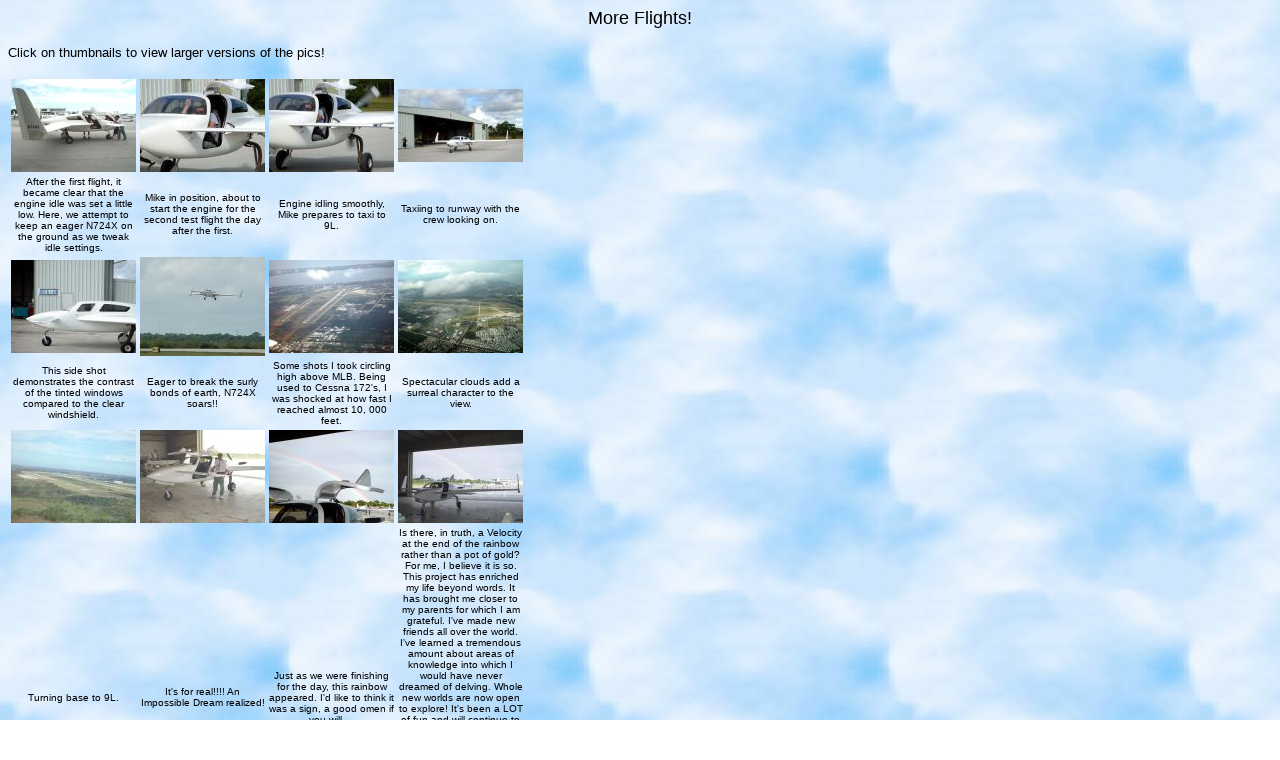

--- FILE ---
content_type: text/html
request_url: http://rguerra.com/velocity/moreFlights/moreFlights.html
body_size: 6143
content:
<HTML>
<HEAD>
<!-- Generated by PhotoPage 1.3b2, (c)1997-2000 John A. Vink -->
<TITLE>More Flights!</TITLE>
<META NAME=GENERATOR CONTENT="PhotoPage 1.3b2">
</HEAD>
<BODY BACKGROUND="../../homePagePics/cloudBackground.jpg">
<FONT FACE="Arial, Helvetica" SIZE=4 COLOR=#000000>
<CENTER>More Flights!</CENTER>
</FONT><P>
<FONT FACE="Arial, Helvetica" SIZE=2 COLOR=#000000>

Click on thumbnails to view larger versions of the pics! 
<P>
</FONT>
<TABLE>
	<TR>
		<TD>
			<A HREF="adjustingIdle.jpg" TARGET="_blank">
			<CENTER>
				<IMG SRC="adjustingIdle-tb.JPG" WIDTH=125 HEIGHT=93 ALT="Loading..."><BR>
			</CENTER>
			</A>
		</TD>
		<TD>
			<A HREF="engineStart!.jpg" TARGET="_blank">
			<CENTER>
				<IMG SRC="engineStart!-tb.JPG" WIDTH=125 HEIGHT=93 ALT="Loading..."><BR>
			</CENTER>
			</A>
		</TD>
		<TD>
			<A HREF="prepping42ndFlt.jpg" TARGET="_blank">
			<CENTER>
				<IMG SRC="prepping42ndFlt-tb.JPG" WIDTH=125 HEIGHT=93 ALT="Loading..."><BR>
			</CENTER>
			</A>
		</TD>
		<TD>
			<A HREF="secondFlightTaxi.jpg" TARGET="_blank">
			<CENTER>
				<IMG SRC="secondFlightTaxi-tb.JPG" WIDTH=125 HEIGHT=73 ALT="Loading..."><BR>
			</CENTER>
			</A>
		</TD>
	</TR>
	<TR>
		<TD WIDTH=125 ALIGN=CENTER>
<FONT FACE="Arial, Helvetica" SIZE=1 COLOR=#000000>
			After the first flight, it became clear that the engine idle was set a little low.  Here, we attempt to keep an eager N724X on the ground as we tweak idle settings.</FONT>
		</TD>
		<TD WIDTH=125 ALIGN=CENTER>
<FONT FACE="Arial, Helvetica" SIZE=1 COLOR=#000000>
			Mike in position, about to start the engine for the second test flight the day after the first.</FONT>
		</TD>
		<TD WIDTH=125 ALIGN=CENTER>
<FONT FACE="Arial, Helvetica" SIZE=1 COLOR=#000000>
			Engine idling smoothly, Mike prepares to taxi to 9L.</FONT>
		</TD>
		<TD WIDTH=125 ALIGN=CENTER>
<FONT FACE="Arial, Helvetica" SIZE=1 COLOR=#000000>
			Taxiing to runway with the crew looking on.</FONT>
		</TD>
	</TR>
	<TR>
		<TD>
			<A HREF="windows.jpg" TARGET="_blank">
			<CENTER>
				<IMG SRC="windows-tb.JPG" WIDTH=125 HEIGHT=93 ALT="Loading..."><BR>
			</CENTER>
			</A>
		</TD>
		<TD>
			<A HREF="secondFlight.jpg" TARGET="_blank">
			<CENTER>
				<IMG SRC="secondFlight-tb.JPG" WIDTH=125 HEIGHT=99 ALT="Loading..."><BR>
			</CENTER>
			</A>
		</TD>
		<TD>
			<A HREF="highAboveMLB.jpg" TARGET="_blank">
			<CENTER>
				<IMG SRC="highAboveMLB-tb.JPG" WIDTH=125 HEIGHT=93 ALT="Loading..."><BR>
			</CENTER>
			</A>
		</TD>
		<TD>
			<A HREF="highAboveMLB2.jpg" TARGET="_blank">
			<CENTER>
				<IMG SRC="highAboveMLB2-tb.JPG" WIDTH=125 HEIGHT=93 ALT="Loading..."><BR>
			</CENTER>
			</A>
		</TD>
	</TR>
	<TR>
		<TD WIDTH=125 ALIGN=CENTER>
<FONT FACE="Arial, Helvetica" SIZE=1 COLOR=#000000>
			This side shot demonstrates the contrast of the tinted windows compared to the clear windshield.</FONT>
		</TD>
		<TD WIDTH=125 ALIGN=CENTER>
<FONT FACE="Arial, Helvetica" SIZE=1 COLOR=#000000>
			Eager to break the surly bonds of earth, N724X soars!!</FONT>
		</TD>
		<TD WIDTH=125 ALIGN=CENTER>
<FONT FACE="Arial, Helvetica" SIZE=1 COLOR=#000000>
			Some shots I took circling high above MLB.  Being used to Cessna 172's, I was shocked at how fast I reached almost 10, 000 feet.</FONT>
		</TD>
		<TD WIDTH=125 ALIGN=CENTER>
<FONT FACE="Arial, Helvetica" SIZE=1 COLOR=#000000>
			Spectacular clouds add a surreal character to the view.</FONT>
		</TD>
	</TR>
	<TR>
		<TD>
			<A HREF="turningBase.jpg" TARGET="_blank">
			<CENTER>
				<IMG SRC="turningBase-tb.JPG" WIDTH=125 HEIGHT=93 ALT="Loading..."><BR>
			</CENTER>
			</A>
		</TD>
		<TD>
			<A HREF="its4Real.jpg" TARGET="_blank">
			<CENTER>
				<IMG SRC="its4Real-tb.JPG" WIDTH=125 HEIGHT=93 ALT="Loading..."><BR>
			</CENTER>
			</A>
		</TD>
		<TD>
			<A HREF="rainbowsEnd.jpg" TARGET="_blank">
			<CENTER>
				<IMG SRC="rainbowsEnd-tb.JPG" WIDTH=125 HEIGHT=93 ALT="Loading..."><BR>
			</CENTER>
			</A>
		</TD>
		<TD>
			<A HREF="endOfTheRainbow.jpg" TARGET="_blank">
			<CENTER>
				<IMG SRC="endOfTheRainbow-tb.JPG" WIDTH=125 HEIGHT=93 ALT="Loading..."><BR>
			</CENTER>
			</A>
		</TD>
	</TR>
	<TR>
		<TD WIDTH=125 ALIGN=CENTER>
<FONT FACE="Arial, Helvetica" SIZE=1 COLOR=#000000>
			Turning base to 9L.</FONT>
		</TD>
		<TD WIDTH=125 ALIGN=CENTER>
<FONT FACE="Arial, Helvetica" SIZE=1 COLOR=#000000>
			It's for real!!!!  An Impossible Dream realized!</FONT>
		</TD>
		<TD WIDTH=125 ALIGN=CENTER>
<FONT FACE="Arial, Helvetica" SIZE=1 COLOR=#000000>
			Just as we were finishing for the day, this rainbow appeared.  I'd like to think it was a sign, a good omen if you will ...</FONT>
		</TD>
		<TD WIDTH=125 ALIGN=CENTER>
<FONT FACE="Arial, Helvetica" SIZE=1 COLOR=#000000>
			Is there, in truth, a Velocity at the end of the rainbow rather than a pot of gold?  For me, I believe it is so.  This project has enriched my life beyond words.  It has brought me closer to my parents for which I am grateful. I've made new friends all over the world. I've learned a tremendous amount about areas of knowledge into which I would have never dreamed of delving. Whole new worlds are now open to explore! It's been a LOT of fun and will continue to be!  It is also my hope that in sharing the beauty of this wondrous machine and the magic of the 'footless halls of air' in which we pilots tread not only to fellow aviators, but also the general public, I can in some small way help dispel some of the fear of things aviation now so prominent in people's minds.</FONT>
		</TD>
	</TR>
</TABLE><P>
<FONT FACE="Arial, Helvetica" SIZE=2 COLOR=#000000>
<IMG SRC="../tinyVelocity.jpg" ALT="" WIDTH="67" HEIGHT="51"> Comments, questions, and suggestions are welcome!  email: <A HREF="mailto:rich@rguerra.com"><I>rich@rguerra.com</I></A>   
<!--
[[BR]]
[[font size="2"]][[b]]This page viewed  [[insert_count velocityMoreFlights]]  times.[[/b]][[/font]]
-->
<P>
</FONT>
<SMALL><I>This page created on a Macintosh using <A HREF="http://www.javworld.com/PhotoPage.html">PhotoPage</A> by John A. Vink.</I></SMALL><P>
<b><font size="1">This page visited <script src="http://www.rguerra.com/cgi-bin/hitcounter/hitcounter.cgi?ID=moreFlights"></script> times.</font>
</b>
</BODY>
</HTML>
